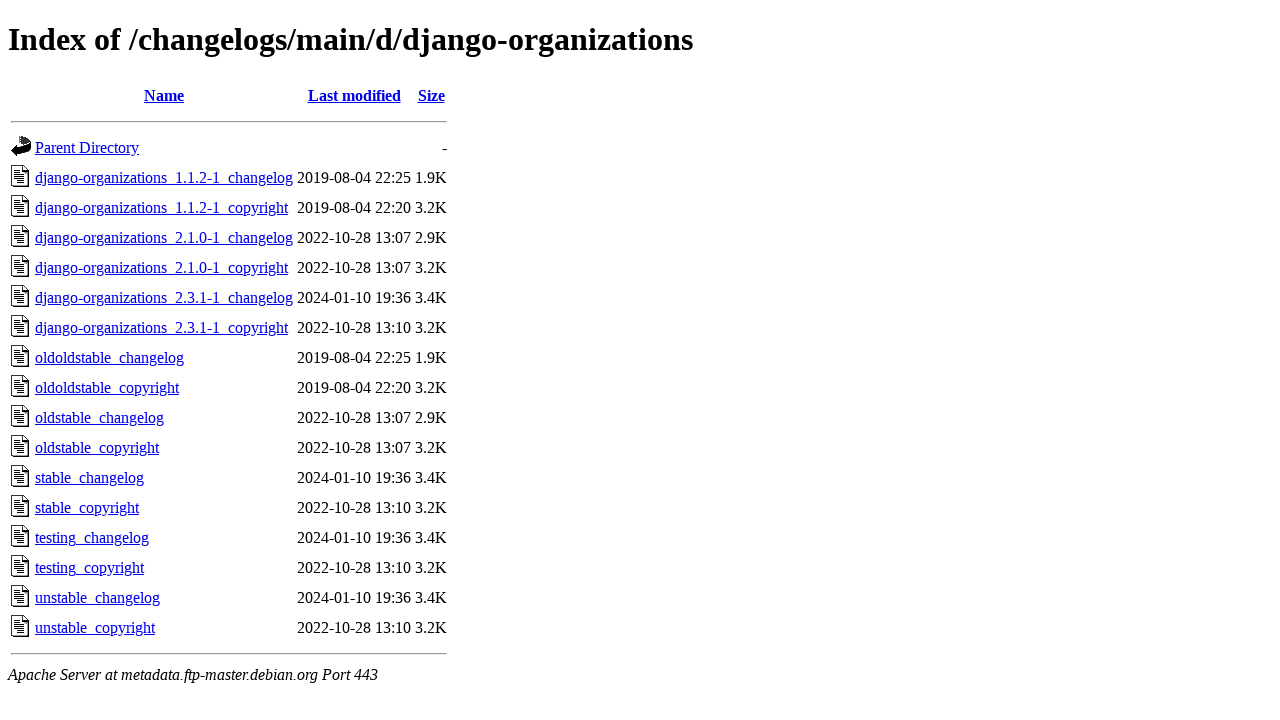

--- FILE ---
content_type: text/html;charset=UTF-8
request_url: http://metadata.ftp-master.debian.org/changelogs/main/d/django-organizations/
body_size: 692
content:
<!DOCTYPE HTML PUBLIC "-//W3C//DTD HTML 4.01//EN" "http://www.w3.org/TR/html4/strict.dtd">
<html>
 <head>
  <title>Index of /changelogs/main/d/django-organizations</title>
 </head>
 <body>
<h1>Index of /changelogs/main/d/django-organizations</h1>
  <table>
   <tr><th valign="top"><img src="/icons/blank.gif" alt="[ICO]"></th><th><a href="?C=N;O=D">Name</a></th><th><a href="?C=M;O=A">Last modified</a></th><th><a href="?C=S;O=A">Size</a></th></tr>
   <tr><th colspan="4"><hr></th></tr>
<tr><td valign="top"><img src="/icons/back.gif" alt="[PARENTDIR]"></td><td><a href="/changelogs/main/d/">Parent Directory</a></td><td>&nbsp;</td><td align="right">  - </td></tr>
<tr><td valign="top"><img src="/icons/text.gif" alt="[TXT]"></td><td><a href="django-organizations_1.1.2-1_changelog">django-organizations_1.1.2-1_changelog</a></td><td align="right">2019-08-04 22:25  </td><td align="right">1.9K</td></tr>
<tr><td valign="top"><img src="/icons/text.gif" alt="[TXT]"></td><td><a href="django-organizations_1.1.2-1_copyright">django-organizations_1.1.2-1_copyright</a></td><td align="right">2019-08-04 22:20  </td><td align="right">3.2K</td></tr>
<tr><td valign="top"><img src="/icons/text.gif" alt="[TXT]"></td><td><a href="django-organizations_2.1.0-1_changelog">django-organizations_2.1.0-1_changelog</a></td><td align="right">2022-10-28 13:07  </td><td align="right">2.9K</td></tr>
<tr><td valign="top"><img src="/icons/text.gif" alt="[TXT]"></td><td><a href="django-organizations_2.1.0-1_copyright">django-organizations_2.1.0-1_copyright</a></td><td align="right">2022-10-28 13:07  </td><td align="right">3.2K</td></tr>
<tr><td valign="top"><img src="/icons/text.gif" alt="[TXT]"></td><td><a href="django-organizations_2.3.1-1_changelog">django-organizations_2.3.1-1_changelog</a></td><td align="right">2024-01-10 19:36  </td><td align="right">3.4K</td></tr>
<tr><td valign="top"><img src="/icons/text.gif" alt="[TXT]"></td><td><a href="django-organizations_2.3.1-1_copyright">django-organizations_2.3.1-1_copyright</a></td><td align="right">2022-10-28 13:10  </td><td align="right">3.2K</td></tr>
<tr><td valign="top"><img src="/icons/text.gif" alt="[TXT]"></td><td><a href="oldoldstable_changelog">oldoldstable_changelog</a></td><td align="right">2019-08-04 22:25  </td><td align="right">1.9K</td></tr>
<tr><td valign="top"><img src="/icons/text.gif" alt="[TXT]"></td><td><a href="oldoldstable_copyright">oldoldstable_copyright</a></td><td align="right">2019-08-04 22:20  </td><td align="right">3.2K</td></tr>
<tr><td valign="top"><img src="/icons/text.gif" alt="[TXT]"></td><td><a href="oldstable_changelog">oldstable_changelog</a></td><td align="right">2022-10-28 13:07  </td><td align="right">2.9K</td></tr>
<tr><td valign="top"><img src="/icons/text.gif" alt="[TXT]"></td><td><a href="oldstable_copyright">oldstable_copyright</a></td><td align="right">2022-10-28 13:07  </td><td align="right">3.2K</td></tr>
<tr><td valign="top"><img src="/icons/text.gif" alt="[TXT]"></td><td><a href="stable_changelog">stable_changelog</a></td><td align="right">2024-01-10 19:36  </td><td align="right">3.4K</td></tr>
<tr><td valign="top"><img src="/icons/text.gif" alt="[TXT]"></td><td><a href="stable_copyright">stable_copyright</a></td><td align="right">2022-10-28 13:10  </td><td align="right">3.2K</td></tr>
<tr><td valign="top"><img src="/icons/text.gif" alt="[TXT]"></td><td><a href="testing_changelog">testing_changelog</a></td><td align="right">2024-01-10 19:36  </td><td align="right">3.4K</td></tr>
<tr><td valign="top"><img src="/icons/text.gif" alt="[TXT]"></td><td><a href="testing_copyright">testing_copyright</a></td><td align="right">2022-10-28 13:10  </td><td align="right">3.2K</td></tr>
<tr><td valign="top"><img src="/icons/text.gif" alt="[TXT]"></td><td><a href="unstable_changelog">unstable_changelog</a></td><td align="right">2024-01-10 19:36  </td><td align="right">3.4K</td></tr>
<tr><td valign="top"><img src="/icons/text.gif" alt="[TXT]"></td><td><a href="unstable_copyright">unstable_copyright</a></td><td align="right">2022-10-28 13:10  </td><td align="right">3.2K</td></tr>
   <tr><th colspan="4"><hr></th></tr>
</table>
<address>Apache Server at metadata.ftp-master.debian.org Port 443</address>
</body></html>
